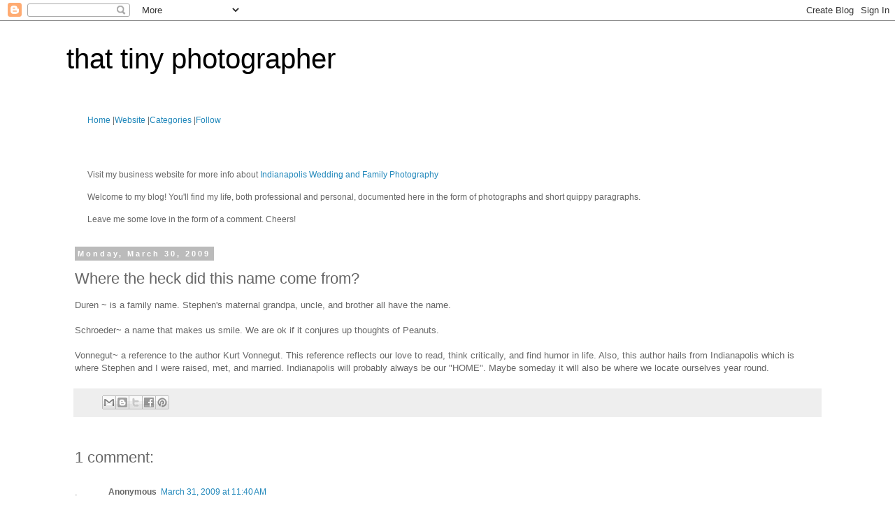

--- FILE ---
content_type: text/html; charset=utf-8
request_url: https://www.google.com/recaptcha/api2/aframe
body_size: 267
content:
<!DOCTYPE HTML><html><head><meta http-equiv="content-type" content="text/html; charset=UTF-8"></head><body><script nonce="LXNQZnuCsMDeexu1FJIYaw">/** Anti-fraud and anti-abuse applications only. See google.com/recaptcha */ try{var clients={'sodar':'https://pagead2.googlesyndication.com/pagead/sodar?'};window.addEventListener("message",function(a){try{if(a.source===window.parent){var b=JSON.parse(a.data);var c=clients[b['id']];if(c){var d=document.createElement('img');d.src=c+b['params']+'&rc='+(localStorage.getItem("rc::a")?sessionStorage.getItem("rc::b"):"");window.document.body.appendChild(d);sessionStorage.setItem("rc::e",parseInt(sessionStorage.getItem("rc::e")||0)+1);localStorage.setItem("rc::h",'1768796802252');}}}catch(b){}});window.parent.postMessage("_grecaptcha_ready", "*");}catch(b){}</script></body></html>